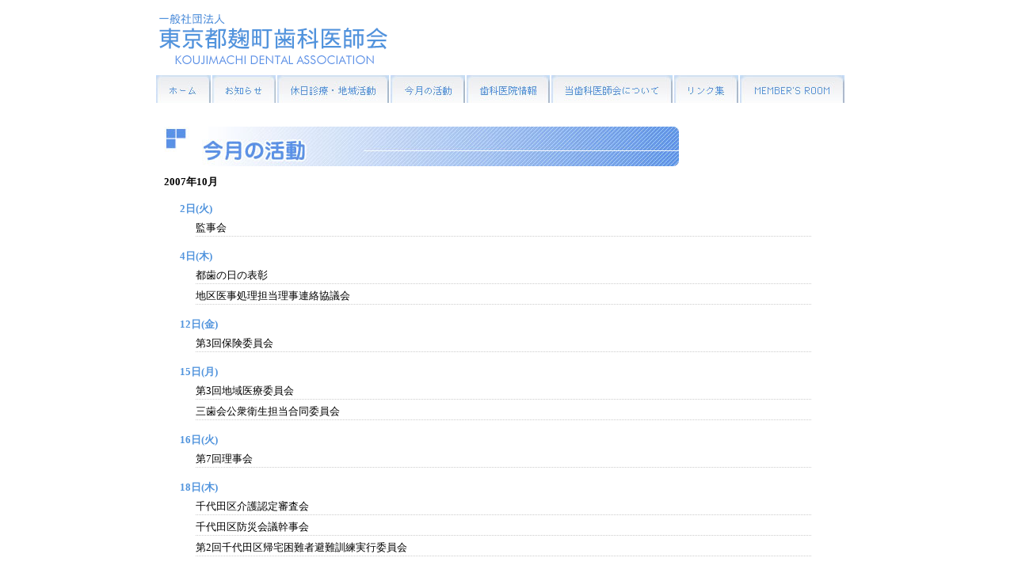

--- FILE ---
content_type: text/html
request_url: http://kikushi-da.org/monthly/index0710.html
body_size: 11378
content:
<!DOCTYPE html PUBLIC "-//W3C//DTD XHTML 1.0 Strict//EN" "http://www.w3.org/TR/xhtml1/DTD/xhtml1-strict.dtd">
<html xmlns="http://www.w3.org/1999/xhtml" lang="ja" xml:lang="ja"><!-- InstanceBegin template="/Templates/month_Tep.dwt" codeOutsideHTMLIsLocked="false" -->
<head>
<meta http-equiv="Content-Type" content="text/html; charset=shift_jis" />
<meta http-equiv="content-style-type" content="text/css" />
<meta name="keywords" content="麹町,歯科,歯医者" />
<meta name="description" content="麹町歯科医師会に所属し歯科医療連携事業に対応できる歯科医療機関をご紹介しています" />
<link rel="start" href="../index.html" />
<link rel="stylesheet" href="../css/import.css" type="text/css" media="all" />
<script src="../js/fl.js" type="text/javascript"></script>
<!-- InstanceBeginEditable name="doctitle" -->
<title>今月の活動◇麹町歯科医師会</title>
<!-- InstanceEndEditable -->
<!-- InstanceBeginEditable name="head" --><!-- InstanceEndEditable -->
<script type="text/javascript">

  var _gaq = _gaq || [];
  _gaq.push(['_setAccount', 'UA-1608680-30']);
  _gaq.push(['_trackPageview']);

  (function() {
    var ga = document.createElement('script'); ga.type = 'text/javascript'; ga.async = true;
    ga.src = ('https:' == document.location.protocol ? 'https://ssl' : 'http://www') + '.google-analytics.com/ga.js';
    var s = document.getElementsByTagName('script')[0]; s.parentNode.insertBefore(ga, s);
  })();

</script>
</head>

<body>
<div id="wrap">
   <h1 id="logo"><a href="../">一般社団法人東京都麹町歯科医師会</a></h1>

      <ul id="menu"><li id="navi01"><a href="../index.html">HOME</a></li><li id="navi02"><a href="../info/index.html">お知らせ</a></li><li id="navi03"><a href="../service/index.html">休日診療・地域活動</a></li><li id="navi04"><a href="index.html">今月の活動</a></li><li id="navi05"><a href="../clinic/index.html">歯科医院情報</a></li><li id="navi06"><a href="../about/index.html">当歯科医師会について</a></li><li id="navi07"><a href="../link/index.html">リンク集</a></li><li id="navi08"><a href="http://kikushi-da.org/member">MEMBER'S ROOM</a></li></ul>
	  <div class="clear"></div>
	  
 
   <div id="container">
      <h1 id="title03">麹町歯科医師会の今月の活動</h1>  
	  <!-- InstanceBeginEditable name="Contentns" -->
	  <p><strong>2007年10月</strong></p>
	   <dl id="monthlyact">
   <dt>2日(火)</dt>
   <dd>監事会</dd>
   <dt>4日(木)</dt>
   <dd>都歯の日の表彰</dd>
   <dd>地区医事処理担当理事連絡協議会</dd>
   <dt>12日(金)</dt>
   <dd>第3回保険委員会</dd>
   <dt>15日(月)</dt>
   <dd>第3回地域医療委員会</dd>
   <dd>三歯会公衆衛生担当合同委員会</dd>
   <dt>16日(火)</dt>
   <dd>第7回理事会</dd>
   <dt>18日(木)</dt>
   <dd>千代田区介護認定審査会</dd>
   <dd>千代田区防災会議幹事会</dd>
   <dd>第2回千代田区帰宅困難者避難訓練実行委員会</dd>
   <dt>19日(金)</dt>
   <dd>秋季税務特別研修会</dd>
   <dt>24日(水)</dt>
   <dd>第8回理事会</dd>
   <dd>第5回麹町歯科医師会警察歯科医会総会</dd>
   <dd>第77回定時総会</dd>
   <dt>29日(月)</dt>
   <dd>第2回保険講習会</dd>　
</dl>
    
	<!-- InstanceEndEditable -->
      <div id="backnum">
	     <h3><img src="../img/backn.gif" alt="麹町歯科医師会の今月の活動 バックナンバー" /></h3>
		 <ul>
          <li>・<a href="index.html">2019年6月</a></li>
										<li>・<a href="index201905.html">2019年5月</a></li>
										<li>・<a href="index201904.html">2019年4月</a></li>
										<li>・<a href="index201903.html">2019年3月</a></li>
										<li>・<a href="index201902.html">2019年2月</a></li>
										<li>・<a href="index201901.html">2019年1月</a></li>
										<li>・<a href="index201812.html">2018年12月</a></li>
										<li>・<a href="index201811.html">2018年11月</a></li>
										<li>・<a href="index201810.html">2018年10月</a></li>
										<li>・<a href="index201809.html">2018年9月</a></li>
										<li>・<a href="index201808.html">2018年8月</a></li>
										<li>・<a href="index201807.html">2018年7月</a></li>
										<li>・<a href="index201806.html">2018年6月</a></li>
          <li>・<a href="index201805.html">2018年5月</a></li>
          <li>・<a href="index201804.html">2018年4月</a></li>
          <li>・<a href="index201803.html">2018年3月</a></li>
          <li>・<a href="index201802.html">2018年2月</a></li>
          <li>・<a href="index201801.html">2018年1月</a></li>
          <li>・<a href="index201712.html">2017年12月</a></li>
          <li>・<a href="index201711.html">2017年11月</a></li>
          <li>・<a href="index201710.html">2017年10月</a></li>
          <li>・<a href="index201709.html">2017年9月</a></li>
          <li>・<a href="index201708.html">2017年8月</a></li>
          <li>・<a href="index201705.html">2017年5月</a></li>
          <li>・<a href="index201704.html">2017年4月</a></li>
          <li>・<a href="index201703.html">2017年3月</a></li>
          <li>・<a href="index201702.html">2017年2月</a></li>
          <li>・<a href="index201701.html">2017年1月</a></li>
          <li>・<a href="index1612.html">2016年12月</a></li>
          <li>・<a href="index1611.html">2016年11月</a></li>
          <li>・<a href="index1610.html">2016年10月</a></li>
          <li>・<a href="index1609.html">2016年9月</a></li>
          <li>・<a href="index1608.html">2016年8月</a></li>
          <li>・<a href="index1607.html">2016年7月</a></li>
          <li>・<a href="index1606.html">2016年6月</a></li>
          <li>・<a href="index1605.html">2016年5月</a></li>
          <li>・<a href="index1604.html">2016年4月</a></li>
          <li>・<a href="index1603.html">2016年3月</a></li>
          <li>・<a href="index1602.html">2016年2月</a></li>
          <li>・<a href="index1601.html">2016年1月</a></li>
          <li>・<a href="index1512.html">2015年12月</a></li>
          <li>・<a href="index1511.html">2015年11月</a></li>
          <li>・<a href="index1510.html">2015年10月</a></li>
          <li>・<a href="index1509.html">2015年9月</a></li>
          <li>・<a href="index1508.html">2015年8月</a></li>
          <li>・<a href="index1507.html">2015年7月</a></li>
          <li>・<a href="index1506.html">2015年6月</a></li>
          <li>・<a href="index1505.html">2015年5月</a></li>
          <li>・<a href="index1504.html">2015年4月</a></li>
          <li>・<a href="index1503.html">2015年3月</a></li>
          <li>・<a href="index1502.html">2015年2月</a></li>
          <li>・<a href="index1501.html">2015年1月</a></li>
          <li>・<a href="index1412.html">2014年12月</a></li>
          <li>・<a href="index1411.html">2014年11月</a></li>
          <li>・<a href="index1410.html">2014年10月</a></li>
          <li>・<a href="index1409.html">2014年9月</a></li>
          <li>・<a href="index1408.html">2014年8月</a></li>
          <li>・<a href="index1407.html">2014年7月</a></li>
          <li>・<a href="index1406.html">2014年6月</a></li>
          <li>・<a href="index1405.html">2014年5月</a></li>
          <li>・<a href="index1404.html">2014年4月</a></li>
		  <li>・<a href="index1403.html">2014年3月</a></li>
          <li>・<a href="index1402.html">2014年2月</a></li>
          <li>・<a href="index1401.html">2014年1月</a></li>
          <li>・<a href="index1312.html">2013年12月</a></li>
          <li>・<a href="index1310.html">2013年10月</a></li>
          <li>・<a href="index1309.html">2013年9月</a></li>
          <li>・<a href="index1308.html">2013年8月</a></li>
          <li>・<a href="index1307.html">2013年7月</a></li>
          <li>・<a href="index1306.html">2013年6月</a></li>
          <li>・<a href="index1305.html">2013年5月</a></li>
          <li>・<a href="index1304.html">2013年4月</a></li>
          <li>・<a href="index1302.html">2013年2月</a></li>
          <li>・<a href="index1301.html">2013年1月</a></li>
          <li>・<a href="index1212.html">2012年12月</a></li>
          <li>・<a href="index1211.html">2012年11月</a></li>
          <li>・<a href="index1210.html">2012年10月</a></li>
          <li>・<a href="index1209.html">2012年9月</a></li>
          <li>・<a href="index1208.html">2012年8月</a></li>
          <li>・<a href="index1207.html">2012年7月</a></li>
          <li>・<a href="index1206.html">2012年6月</a></li>
          <li>・<a href="index1205.html">2012年5月</a></li>
          <li>・<a href="index1204.html">2012年4月</a></li>
          <li>・<a href="index1203.html">2012年3月</a></li>
          <li>・<a href="index1202.html">2012年2月</a></li>
          <li>・<a href="index1201.html">2012年1月</a></li>
          <li>・<a href="index1112.html">2011年12月</a></li>
          <li>・<a href="index1111.html">2011年11月</a></li>
          <li>・<a href="index1110.html">2011年10月</a></li>
          <li>・<a href="index1109.html">2011年09月</a></li>
          <li>・<a href="index1108.html">2011年08月</a></li>
          <li>・<a href="index1107.html">2011年07月</a></li>
          <li>・<a href="index1106.html">2011年06月</a></li>
		  <li>・<a href="index1105.html">2011年05月</a></li>
		  <li>・<a href="index1104.html">2011年04月</a></li>
		  <li>・<a href="index1103.html">2011年03月</a></li>
		  <li>・<a href="index1102.html">2011年02月</a></li>
		  <li>・<a href="index1101.html">2011年01月</a></li>
		  <li>・<a href="index1012.html">2010年12月</a></li>
		  <li>・<a href="index1011.html">2010年11月</a></li>
		  <li>・<a href="index1010.html">2010年10月</a></li>
		  <li>・<a href="index1009.html">2010年9月</a></li>
		  <li>・<a href="index1008.html">2010年8月</a></li>
		  <li>・<a href="index1007.html">2010年7月</a></li>
		  <li>・<a href="index1006.html">2010年6月</a></li>
		  <li>・<a href="index1005.html">2010年5月</a></li>
		  <li>・<a href="index1004.html">2010年4月</a></li>
		  <li>・<a href="index1003.html">2010年3月</a></li>
		  <li>・<a href="index1002.html">2010年2月</a></li>
		  <li>・<a href="index1001.html">2010年1月</a></li>
		  <li>・<a href="index0911.html">2009年11月</a></li>
		  <li>・<a href="index0910.html">2009年10月</a></li>
		  <li>・<a href="index0909.html">2009年9月</a></li>
		  <li>・<a href="index0908.html">2009年8月</a></li>
		  <li>・<a href="index0907.html">2009年7月</a></li>
		  <li>・<a href="index0906.html">2009年6月</a></li>
		  <li>・<a href="index0905.html">2009年5月</a></li>
		  <li>・<a href="index0904.html">2009年4月</a></li>
		  <li>・<a href="index0903.html">2009年3月</a></li>
		  <li>・<a href="index0901.html">2009年1月</a></li>
		  <li>・<a href="index0812.html">2008年12月</a></li>
		  <li>・<a href="index0811.html">2008年11月</a></li>
		  <li>・<a href="index0810.html">2008年10月</a></li>
		  <li>・<a href="index0809.html">2008年9月</a></li>
		  <li>・<a href="index0808.html">2008年8月</a></li>
		  <li>・<a href="index0807.html">2008年7月</a></li>
		  <li>・<a href="index0806.html">2008年6月</a></li>
		  <li>・<a href="index0805.html">2008年5月</a></li>
		  <li>・<a href="index0804.html">2008年4月</a></li>
		  <li>・<a href="index0803.html">2008年3月</a></li>
		  <li>・<a href="index0802.html">2008年2月</a></li>  
        <li>・<a href="index0801.html">2008年1月</a></li>
		    <li>・<a href="index0710.html">2007年10月</a></li>
		 </ul>
	  </div>
   </div>   
</div>
<div id="bottom">
   <div id="footer">
   <address>一般社団法人東京都麹町歯科医師会<br />〒102-0082　東京都千代田区一番町4番地　一番町鈴木ビル2階　　TEL:03-3261-5361（月～金　12時～16時）</address>
   <p id="copyright">&copy;2007 KOJIMACHI DENTAL ASSOCIATION  All Rights Reserved.</p>
   </div>
</div>

</body>
<!-- InstanceEnd --></html>


--- FILE ---
content_type: text/css
request_url: http://kikushi-da.org/css/import.css
body_size: 253
content:
@charset "Shift_JIS";

/* スタイルシート統括 */
/*（B） Win4.x だけ読み込まれないようにする裏技 */

@import "koji_style.css";
@import "menu.css";
@import "titles.css";

@import ("koji_style.css");
@import ("menu.css");
@import ("titles.css");

--- FILE ---
content_type: text/css
request_url: http://kikushi-da.org/css/koji_style.css
body_size: 8599
content:
@charset "Shift_JIS";

/*サイト全体*/
*{
	margin:0px;
	padding:0px;
	line-height:150%;
	font-size:small;
}

h1,h2,h3,h4,h5,h6,p,address,ul,li,dl,dt,dd,th,td{
	font-style: normal;
	font-weight: normal;
	margin:0px;
	padding:0px;
}

body{
     margin:0px;
	 padding:0px;
	 background: url(../img/bg_cl.gif) repeat-x top;
	 text-align:center;
	 font-size:100%;
}

body#hp03{
     margin:0px;
	 padding:0px;
	 background: url(../img/hp03_bc.gif) top repeat-x;
	 text-align:center;
}

/* --------------------------------------------------------------- */
/*リンク*/
a {
    color:#0066ff;
}

a:hover,a:active {
    color:#c6dcf4;
}

a:visited {
    color:#0066ff;
}


/* --------------------------------------------------------------- */
/* ------------回り込み解除１---------- */
/* ボックスの最後に空のdivboxを追加する */
.clear {
    margin:0px;
	padding:0px;
	clear:both;
	height:0px;
	visibility:hidden;
}

/* --------------------回り込み解除その2------------------------- */
/* ---Floatさせた画像がはみ出す場合、Pタグに「clearfix」を指定--- */
.clearfix{
margin:0px;
padding: 0px;
}

.clearfix:after{
content:".";
display:block;
clear:both;
height: 0px;
visibility: hidden;
}

.clearfix{
min-height:1px;
display:block;
}

* html .clearfix {
height: 1px;
/*\*//*/
height: auto;
overflow: hidden;
 /**/
}
/*------------------------------------------------------------------------------------------------------*/


/*------------------------------------------------------------------------------------------------------*/
/*---外枠----------------------------------------------------------------------------------------------*/
#wrap {
    margin:0px auto 0px;
	padding:0px;
	width:887px;
	text-align:left;
}

/*---------------------------------------------*/
/*---プレゼン用--------------------------------*/
#wrap_3 {
    margin:0px auto 0px;
	padding:0px;
	width:915px;
	height:1220px;
	background:url(../img/hp03.jpg) no-repeat;
}
/*---------------------------------------------*/
/*---------------------------------------------*/

/*---------------------------------------------*/
/*---ヘッダー----------------------------------*/
#wrapHead {
    margin:0px auto 0px;
	padding:0px;
	height:130px;
}


/*---ロゴ---*/
#logo {
    margin: 0px;
	padding: 14px 0px 11px;
	height:70px;
}
#logo a {
	display:block;
	width:296px;
	height:70px;
	background:url(../img/logo.png) no-repeat 0 0;
	text-indent:-99999px;
}

#topimg {
    margin:0px;
	padding:63px 0px 0px 28px;
	text-align:left;
}

/*------------------------------------------------------------------------------------------------------*/
/*---フッター-------------------------------------------------------------------------------------------*/
#bottom {
    margin:0px auto 0px;
	padding: 0px;
	background:url(../img/footer_bg.gif) repeat-x bottom;
	height:150px;
	text-align:center;
	clear:both;
}

#footer {
    margin:0px auto 0px;
	padding:0px;
	width:887px;
	text-align:left;
}

address {
    margin:0px;
	padding:32px 0px 0px 20px;
	color:#FFFFFF;
	font-size:small;
}

#copyright {
    margin:0px;
	padding:25px 0px 0px 20px;
	color:#FFFFFF;
	font-size:small;
}

/*------------------------------------------------------------------------------------------------------*/
/*---コンテンツ-----------------------------------------------------------*/
#container {
    margin:0px auto 0px;
	padding: 10px;
	clear:both;
}

/*------------------------------------------*/
/*------------イメージFLASH-----------------*/
#photoFrame {
    margin:0px 0px 10px;
	padding:0px;
	background:url(../img/photoframe.jpg) no-repeat;
	width:632px;
	height:434px;
	float:left;
}

#topfla {
    margin:0px;
	padding:16px 0px 0px 14px;
}

/*------------------------------------------*/
/*---リンクボタン---------------------------*/
#linkBtn {
    margin:0px 0px 0px 655px;
	padding:0px 0px 10px;
	width:200px;
}

#linkBtn img {
    margin:0px;
	padding:5px 0px 0px;
}

#linkBtn a img {
    margin:0px;
	padding:5px 0px 0px;
    border:none;
}

/*------------------------------------------*/
/*---インフォメーション左-------------------*/
.infoLeft {
    margin:20px 0px 20px;
	padding:0px;
	float:left;
	width:360px;
}

dl#info01 {
    margin:15px 0px 0px 10px;
	padding:0px;
}

.infoLeft h3 {
margin:7px 0px 7px 10px;
padding:0;}

ul.info01x {
    margin:0px 0px 0px 10px;
	padding:0px;
	list-style:none;
}

ul.info01x li {
list-style:none;
}



/*------------------------------------------*/
/*---インフォメーション右-------------------*/
.infoRight {
    margin:20px 0px 20px;
	padding:0px;
	width:360px;
	float: right;
}

ul#info04 {
    margin:15px 0px 0px 10px;
	padding:0px;
	list-style:none;
}

ul#info04 li {
    margin:5px 0px 0px;
	padding:0px 0px 0px 20px;
    background:url(../img/yaji.gif) no-repeat left 50%;
	height: 20px;
	list-style:none;
}


/*------------------------------------------*/
/*---テキスト------------------------------*/
.txt_info {
    margin:0px;
	padding:15px 0px 0px 10px;
}

.blue {
    color:#5194dd;
	font-weight:bold;
}

.txt2 {
    margin:0px;
	padding:15px 0px 0px 20px;
}

.gray {
    margin:0px;
	padding:15px 0px 0px 20px;
	font-size:medium;
	font-weight:bold;
	color:#475763;
}

.aisatsu {
    margin:0px;
	padding:30px 40px 15px 20px;
}

.img_r {
    margin:0px;
	padding:0px 0px 0px 20px;
	float:right;
}

.txt_r {
    text-align:right;
}

/*------------------------------------------*/
/*---タイトル---*/
#title01 {
    margin:20px 0px 10px;
	padding:0px;
	background:url(../img/titles/info_t.jpg) no-repeat;
	width:650px;
	height:50px;
	text-indent:-9999px;
}

#title02 {
    margin:20px 0px 10px;
	padding:0px;
	background:url(../img/titles/service_t.jpg) no-repeat;
	width:650px;
	height:50px;
	text-indent:-9999px;
}

#title03 {
    margin:20px 0px 10px;
	padding:0px;
	background:url(../img/titles/month_t.jpg) no-repeat;
	width:650px;
	height:50px;
	text-indent:-9999px;
}

#title04 {
    margin:20px 0px 10px;
	padding:0px;
	background:url(../img/titles/clinic_t.jpg) no-repeat;
	width:650px;
	height:50px;
	text-indent:-9999px;
}

#title05 {
    margin:20px 0px 10px;
	padding:0px;
	background:url(../img/titles/about_t.jpg) no-repeat;
	width:650px;
	height:50px;
	text-indent:-9999px;
}

#title06 {
    margin:20px 0px 10px;
	padding:0px;
	background:url(../img/titles/link_t.jpg) no-repeat;
	width:650px;
	height:50px;
	text-indent:-9999px;
}

.tmark {
    margin:20px 0px 10px;
	padding:0px 0px 0px 26px;
	background:url(../img/tmark2.gif) no-repeat left top;
	font-size:medium;
	font-weight:bold;
	color:#5194DD;
}

.dent_advise {
    margin:0px 0px 10px;
	padding:0;
	font-size:14px;
	font-weight:bold;
	color:#475763;
}

/*------------------------------------------------------------------------------*/
/*---今月の活動ページ---*/
dl#monthlyact {
    margin:0px 30px 0px 20px;
	padding:0px;
	text-align:left;
}

dl#monthlyact dt {
    font-weight:bold;
	color:#5194dd;
	padding:15px 0px 0px;
	margin:0px;
}

dl#monthlyact dd {
    border-bottom: 1px  #CCCCCC dotted;
	margin:0px 20px 0px 20px;
	padding:5px 0px 1px 0px;
}



.monthlyact {
    zoom:1;
	overflow:hidden;
	margin:10px 30px 10px 20px;
	padding:0px;
	font-size: medium;
}

.monthlyact dt {
    clear:both;
	float:left;
	width:11em;
	padding:10px 0px 5px;
	font-weight:bold;
	color:#5194dd;
}

*html .monthlyact dt {
    width:10.2em;
}

.monthlyact dd {
    margin:0px;
	padding:10px 0px 5px 11em;
	border-bottom: 1px  #CCCCCC dotted;
}

*html .monthlyact dd {
    padding-left:10.2em;
}




/*------------------------------------------------------------------------------*/
/*---お知らせページ---*/
table.event {
    margin:0px 30px 0px 20px;
	padding:0px;
	border-collapse:collapse;
	width:90%;
}

table.event th,table.event td {
    margin:0px;
	padding:5px;
	border:1px #CCCCCC solid;
}

ul.hoken {
    margin:0px 30px 30px 25px;
	padding:0px;
	list-style:none;
	width:650px;
}

ul.hoken li {
    margin:0px;
	padding:5px 0px 1px 0px;
	list-style:none;
	border-bottom:1px #ecedf0 dotted;
}

ul.holidayc {
    margin:0px 30px 30px 27px;
	padding:0px;
	list-style:none;
	width:650px;
}

ul.holidayc li {
    margin:0px;
	padding:5px 0px 3px 18px;
	list-style:none;
	background:url(../img/hoken_list.jpg) no-repeat 0 50%;
	min-height:15px;
	border-bottom:1px #ecedf0 dotted;
}

/*------------------------------------------------------------------------------*/
/*---バックナンバー---*/
#backnum {
    margin:50px 0px 15px 20px;
	padding:15px;
	border:#f092df 1px dotted;
	width:450px;
}

#backnum ul {
    margin:10px 0px;
	padding:0px;
	list-style:none;
}

#backnum li {
    margin:0px;
	padding:5px 0px 1px;
	list-style:none;
}

--- FILE ---
content_type: text/css
request_url: http://kikushi-da.org/css/menu.css
body_size: 6262
content:
@charset "Shift_JIS";
/*
#memu {
    margin:0;
	padding:0px;
	height:36px;
	list-style:none;
	font-size:100%;
}

#menu li {
    margin:0px 0px 0px 4px;
	padding:0px 12px 0px 0px;
	height:36px;
	float:left;
	text-align:center;
	color:#5194dd;
	list-style:none;
	display:block;
	background:url(../img/navi/menu_bg.gif) no-repeat 100% 0%;
}

#menu li a {
    margin:0px;
    padding: 10px 0px 0px 12px;
	height:26px;
    display: block;
	float:left;
    text-decoration: none;
	text-align:center;
	color:#5194dd;
	background:url(../img/navi/menu_bg.gif) no-repeat 0% 0%;
}


#menu li:hover {
    background:url(../img/navi/menu_bg2.gif) no-repeat 100% 0%;
	color:#FFFFFF;
}

#menu li:hover a {
    background:url(../img/navi/menu_bg2.gif) no-repeat 0% 0%;
	color:#FFFFFF;
}
    
*/

/*---------------------------------------------------------------*/

#menu{
    margin:0px;
	padding:0px;
	width:887px;
	height:35px;
	list-style:none;
}

#menu li {
    margin:0px 2px 0px 0px;
	padding:0px;
	float:left;
	display:block;
}

#menu li a{
    margin:0px 2px 0px 0px;
	padding:0px;
	list-style:none;
	text-decoration:none;
	display:block;
}

/*---トップ---*/
#menu li#navi01 {
    margin:0px 2px 0px 0px;
	padding:0px;
	width:69px;
	height:35px;
	float:left;
	display:block;
}

#menu li#navi01 a {
    margin:0px 2px 0px 0px;
	padding:0px;
	width:69px;
	height:35px;
	background:url(../img/navi/navi1.jpg) no-repeat top;
	text-decoration:none;
	border:none;
	text-indent:-9999px;
	display:block;
	vertical-align: top;
}

#menu li#navi01 a:hover,#menu li#navi01 a:active {
    margin:0px 2px 0px 0px;
	padding:0px;
	width:69px;
	height:35px;
	background:url(../img/navi/navi1_r.jpg) no-repeat top;
	text-decoration:none;
	border:none;
	text-indent:-9999px;
	display:block;
}

/*---今月のお知らせ---*/
#menu li#navi02 {
    margin:0px 2px 0px 0px;
	padding:0px;
	width:80px;
	height:35px;
	float:left;
}

#menu li#navi02 a {
    margin:0px 2px 0px 0px;
	padding:0px;
	width:80px;
	height:35px;
	background:url(../img/navi/navi2.jpg) no-repeat top;
	text-decoration:none;
	border:none;
	text-indent:-9999px;
	display:block;
}

#menu li#navi02 a:hover,#menu li#navi02 a:active {
    margin:0px 2px 0px 0px;
	padding:0px;
	width:80px;
	height:35px;
	background:url(../img/navi/navi2_r.jpg) no-repeat;
	text-decoration:none;
	border:none;
	text-indent:-9999px;
	display:block;
}

/*---休日診療---*/
#menu li#navi03 {
    margin:0px 2px 0px 0px;
	padding:0px;
	width:141px;
	height:35px;
	float:left;
}

#menu li#navi03 a {
    margin:0px 2px 0px 0px;
	padding:0px;
	width:141px;
	height:35px;
	background:url(../img/navi/navi3.jpg) no-repeat;
	text-decoration:none;
	border:none;
	text-indent:-9999px;
	display:block;
}

#menu li#navi03 a:hover,#menu li#navi03 a:active {
    margin:0px 2px 0px 0px;
	padding:0px;
	width:141px;
	height:35px;
	background:url(../img/navi/navi3_r.jpg) no-repeat;
	text-decoration:none;
	border:none;
	text-indent:-9999px;
	display:block;
}

/*---今月の活動---*/
#menu li#navi04 {
    margin:0px 2px 0px 0px;
	padding:0px;
	width:94px;
	height:35px;
	float:left;
}

#menu li#navi04 a {
    margin:0px 2px 0px 0px;
	padding:0px;
	width:94px;
	height:35px;
	background:url(../img/navi/navi4.jpg) no-repeat;
	text-decoration:none;
	border:none;
	text-indent:-9999px;
	display:block;
}

#menu li#navi04 a:hover,#menu li#navi04 a:active {
    margin:0px 2px 0px 0px;
	padding:0px;
	width:94px;
	height:35px;
	background:url(../img/navi/navi4_r.jpg) no-repeat;
	text-decoration:none;
	border:none;
	text-indent:-9999px;
	display:block;
}

/*---歯科医院情報---*/
#menu li#navi05 {
    margin:0px 2px 0px 0px;
	padding:0px;
	width:105px;
	height:35px;
	float:left;
}

#menu li#navi05 a {
    margin:0px 2px 0px 0px;
	padding:0px;
	width:105px;
	height:35px;
	background:url(../img/navi/navi5.jpg) no-repeat;
	text-decoration:none;
	border:none;
	text-indent:-9999px;
	display:block;
}

#menu li#navi05 a:hover,#menu li#navi05 a:active {
    margin:0px 2px 0px 0px;
	padding:0px;
	width:105px;
	height:35px;
	background:url(../img/navi/navi5_r.jpg) no-repeat;
	text-decoration:none;
	border:none;
	text-indent:-9999px;
	display:block;
}

/*---当歯科医師会について---*/
#menu li#navi06 {
    margin:0px 2px 0px 0px;
	padding:0px;
	width:153px;
	height:35px;
	float:left;
}

#menu li#navi06 a {
    margin:0px 2px 0px 0px;
	padding:0px;
	width:153px;
	height:35px;
	background:url(../img/navi/navi6.jpg) no-repeat;
	text-decoration:none;
	border:none;
	text-indent:-9999px;
	display:block;
}

#menu li#navi06 a:hover,#menu li#navi06 a:active {
    margin:0px 2px 0px 0px;
	padding:0px;
	width:153px;
	height:35px;
	background:url(../img/navi/navi6_r.jpg) no-repeat;
	text-decoration:none;
	border:none;
	text-indent:-9999px;
	display:block;
}

/*---リンク---*/
#menu li#navi07 {
    margin:0px 2px 0px 0px;
	padding:0px;
	width:81px;
	height:35px;
	float:left;
}

#menu li#navi07 a {
    margin:0px 2px 0px 0px;
	padding:0px;
	width:81px;
	height:35px;
	background:url(../img/navi/navi7.jpg) no-repeat;
	text-decoration:none;
	border:none;
	text-indent:-9999px;
	display:block;
}

#menu li#navi07 a:hover,#menu li#navi07 a:active {
    margin:0px 2px 0px 0px;
	padding:0px;
	width:81px;
	height:35px;
	background:url(../img/navi/navi7_r.jpg) no-repeat;
	text-decoration:none;
	border:none;
	text-indent:-9999px;
	display:block;
}

/*---メンバー---*/
#menu li#navi08 {
    margin:0px 2px 0px 0px;
	padding:0px;
	width:132px;
	height:35px;
	float:left;
}

#menu li#navi08 a {
    margin:0px 2px 0px 0px;
	padding:0px;
	width:132px;
	height:35px;
	background:url(../img/navi/navi8.jpg) no-repeat;
	text-decoration:none;
	border:none;
	text-indent:-9999px;
	display:block;
}

#menu li#navi08 a:hover,#menu li#navi08 a:active {
    margin:0px 2px 0px 0px;
	padding:0px;
	width:132px;
	height:35px;
	background:url(../img/navi/navi8_r.jpg) no-repeat;
	text-decoration:none;
	border:none;
	text-indent:-9999px;
	display:block;
}

--- FILE ---
content_type: text/css
request_url: http://kikushi-da.org/css/titles.css
body_size: 625
content:
@charset "Shift_JIS";

#bars01 {
    margin:0px;
	padding:0px;
	text-indent: -9999px;
	background:url(../img/bar_news.jpg) no-repeat;
	width:355px;
	height:25px;
}

#bars02 {
    margin:0px;
	padding:0px;
	text-indent: -9999px;
	background: url(../img/bar_off.jpg) no-repeat;
	width:355px;
	height:25px;
}

#bars03 {
    margin:0px;
	padding:0px;
	text-indent: -9999px;
	background: url(../img/bar_act.jpg) no-repeat;
	width:355px;
	height:25px;
}

#bars04{
    margin:0px;
	padding:0px;
	text-indent: -9999px;
	background: url(../img/bar_info.jpg) no-repeat;
	width:355px;
	height:25px;
}

--- FILE ---
content_type: application/x-javascript
request_url: http://kikushi-da.org/js/fl.js
body_size: 1785
content:
// JavaScript Document

function KojiLogo()

{

document.write('<object classid="clsid:D27CDB6E-AE6D-11cf-96B8-444553540000" codebase="http://download.macromedia.com/pub/shockwave/cabs/flash/swflash.cab#version=7,0,19,0" width="270" height="70">\n');

document.write('<param name="movie" value="img/logo.swf">\n');

document.write('<param name="quality" value="high">\n');

document.write('<embed src="img/logo.swf" quality="high" pluginspage="http://www.macromedia.com/go/getflashplayer" type="application/x-shockwave-flash" width="270" height="70">\n');

document.write('</object>\n');

}

function TopFla()

{

document.write('<object classid="clsid:D27CDB6E-AE6D-11cf-96B8-444553540000" codebase="http://download.macromedia.com/pub/shockwave/cabs/flash/swflash.cab#version=7,0,19,0" width="600" height="400">\n');

document.write('<param name="movie" value="img/topimg.swf">\n');

document.write('<param name="quality" value="high">\n');

document.write('<embed src="img/topimg.swf" quality="high" pluginspage="http://www.macromedia.com/go/getflashplayer" type="application/x-shockwave-flash" width="600" height="400">\n');

document.write('</object>\n');

}

function LogoFla()

{

document.write('<object classid="clsid:D27CDB6E-AE6D-11cf-96B8-444553540000" codebase="http://download.macromedia.com/pub/shockwave/cabs/flash/swflash.cab#version=7,0,19,0" width="270" height="70">\n');

document.write('<param name="movie" value="../img/logo.swf">\n');

document.write('<param name="quality" value="high">\n');

document.write('<embed src="../img/logo.swf" quality="high" pluginspage="http://www.macromedia.com/go/getflashplayer" type="application/x-shockwave-flash" width="270" height="70">\n');

document.write('</object>\n');

}
